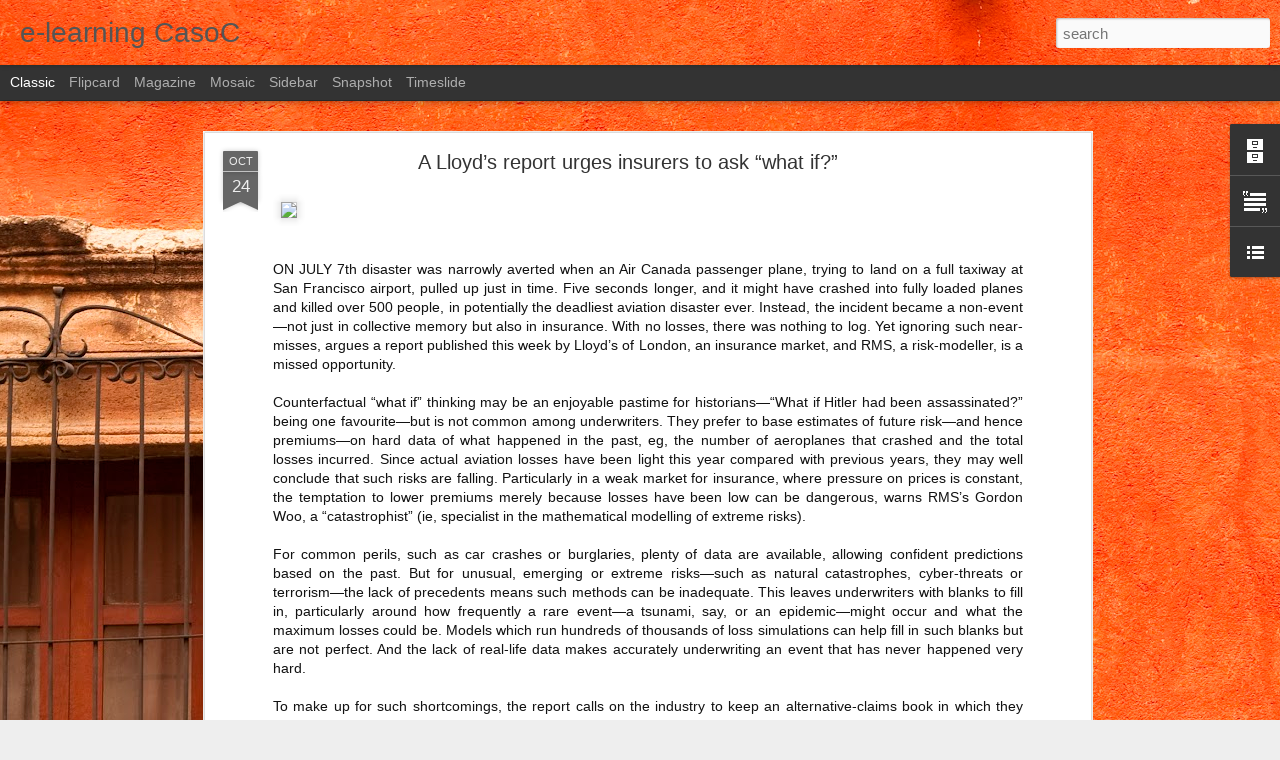

--- FILE ---
content_type: text/javascript; charset=UTF-8
request_url: http://e-casoc.blogspot.com/?v=0&action=initial&widgetId=BlogArchive1&responseType=js&xssi_token=AOuZoY454G66nSUrQGOvtweUKWCrMdtR6Q%3A1768725443748
body_size: 2951
content:
try {
_WidgetManager._HandleControllerResult('BlogArchive1', 'initial',{'url': 'http://e-casoc.blogspot.com/search?updated-min\x3d1969-12-31T21:00:00-03:00\x26updated-max\x3d292278994-08-17T07:12:55Z\x26max-results\x3d50', 'name': 'All Posts', 'expclass': 'expanded', 'toggleId': 'ALL-0', 'post-count': 2429, 'data': [{'url': 'http://e-casoc.blogspot.com/2026/', 'name': '2026', 'expclass': 'expanded', 'toggleId': 'YEARLY-1767236400000', 'post-count': 4, 'data': [{'url': 'http://e-casoc.blogspot.com/2026/01/', 'name': 'January', 'expclass': 'expanded', 'toggleId': 'MONTHLY-1767236400000', 'post-count': 4, 'posts': [{'title': 'Breaking down Greenland\u2019s strategic importance  - ...', 'url': 'http://e-casoc.blogspot.com/2026/01/breaking-down-greenlands-strategic.html'}, {'title': 'The reason Trump wants Greenland  - Sky News', 'url': 'http://e-casoc.blogspot.com/2026/01/the-reason-trump-wants-greenland-sky.html'}, {'title': 'Europe alarmed by Trump\x26#39;s Greenland push', 'url': 'http://e-casoc.blogspot.com/2026/01/europe-alarmed-by-trumps-greenland-push.html'}, {'title': 'The White House and Greenland', 'url': 'http://e-casoc.blogspot.com/2026/01/the-white-house-and-greenland.html'}]}]}, {'url': 'http://e-casoc.blogspot.com/2025/', 'name': '2025', 'expclass': 'collapsed', 'toggleId': 'YEARLY-1735700400000', 'post-count': 86, 'data': [{'url': 'http://e-casoc.blogspot.com/2025/11/', 'name': 'November', 'expclass': 'collapsed', 'toggleId': 'MONTHLY-1761966000000', 'post-count': 11}, {'url': 'http://e-casoc.blogspot.com/2025/10/', 'name': 'October', 'expclass': 'collapsed', 'toggleId': 'MONTHLY-1759287600000', 'post-count': 7}, {'url': 'http://e-casoc.blogspot.com/2025/09/', 'name': 'September', 'expclass': 'collapsed', 'toggleId': 'MONTHLY-1756695600000', 'post-count': 10}, {'url': 'http://e-casoc.blogspot.com/2025/08/', 'name': 'August', 'expclass': 'collapsed', 'toggleId': 'MONTHLY-1754017200000', 'post-count': 7}, {'url': 'http://e-casoc.blogspot.com/2025/07/', 'name': 'July', 'expclass': 'collapsed', 'toggleId': 'MONTHLY-1751338800000', 'post-count': 9}, {'url': 'http://e-casoc.blogspot.com/2025/06/', 'name': 'June', 'expclass': 'collapsed', 'toggleId': 'MONTHLY-1748746800000', 'post-count': 5}, {'url': 'http://e-casoc.blogspot.com/2025/05/', 'name': 'May', 'expclass': 'collapsed', 'toggleId': 'MONTHLY-1746068400000', 'post-count': 15}, {'url': 'http://e-casoc.blogspot.com/2025/04/', 'name': 'April', 'expclass': 'collapsed', 'toggleId': 'MONTHLY-1743476400000', 'post-count': 7}, {'url': 'http://e-casoc.blogspot.com/2025/03/', 'name': 'March', 'expclass': 'collapsed', 'toggleId': 'MONTHLY-1740798000000', 'post-count': 6}, {'url': 'http://e-casoc.blogspot.com/2025/02/', 'name': 'February', 'expclass': 'collapsed', 'toggleId': 'MONTHLY-1738378800000', 'post-count': 5}, {'url': 'http://e-casoc.blogspot.com/2025/01/', 'name': 'January', 'expclass': 'collapsed', 'toggleId': 'MONTHLY-1735700400000', 'post-count': 4}]}, {'url': 'http://e-casoc.blogspot.com/2024/', 'name': '2024', 'expclass': 'collapsed', 'toggleId': 'YEARLY-1704078000000', 'post-count': 91, 'data': [{'url': 'http://e-casoc.blogspot.com/2024/12/', 'name': 'December', 'expclass': 'collapsed', 'toggleId': 'MONTHLY-1733022000000', 'post-count': 1}, {'url': 'http://e-casoc.blogspot.com/2024/11/', 'name': 'November', 'expclass': 'collapsed', 'toggleId': 'MONTHLY-1730430000000', 'post-count': 7}, {'url': 'http://e-casoc.blogspot.com/2024/10/', 'name': 'October', 'expclass': 'collapsed', 'toggleId': 'MONTHLY-1727751600000', 'post-count': 17}, {'url': 'http://e-casoc.blogspot.com/2024/09/', 'name': 'September', 'expclass': 'collapsed', 'toggleId': 'MONTHLY-1725159600000', 'post-count': 16}, {'url': 'http://e-casoc.blogspot.com/2024/08/', 'name': 'August', 'expclass': 'collapsed', 'toggleId': 'MONTHLY-1722481200000', 'post-count': 5}, {'url': 'http://e-casoc.blogspot.com/2024/07/', 'name': 'July', 'expclass': 'collapsed', 'toggleId': 'MONTHLY-1719802800000', 'post-count': 13}, {'url': 'http://e-casoc.blogspot.com/2024/06/', 'name': 'June', 'expclass': 'collapsed', 'toggleId': 'MONTHLY-1717210800000', 'post-count': 9}, {'url': 'http://e-casoc.blogspot.com/2024/05/', 'name': 'May', 'expclass': 'collapsed', 'toggleId': 'MONTHLY-1714532400000', 'post-count': 2}, {'url': 'http://e-casoc.blogspot.com/2024/04/', 'name': 'April', 'expclass': 'collapsed', 'toggleId': 'MONTHLY-1711940400000', 'post-count': 3}, {'url': 'http://e-casoc.blogspot.com/2024/03/', 'name': 'March', 'expclass': 'collapsed', 'toggleId': 'MONTHLY-1709262000000', 'post-count': 6}, {'url': 'http://e-casoc.blogspot.com/2024/02/', 'name': 'February', 'expclass': 'collapsed', 'toggleId': 'MONTHLY-1706756400000', 'post-count': 3}, {'url': 'http://e-casoc.blogspot.com/2024/01/', 'name': 'January', 'expclass': 'collapsed', 'toggleId': 'MONTHLY-1704078000000', 'post-count': 9}]}, {'url': 'http://e-casoc.blogspot.com/2023/', 'name': '2023', 'expclass': 'collapsed', 'toggleId': 'YEARLY-1672542000000', 'post-count': 104, 'data': [{'url': 'http://e-casoc.blogspot.com/2023/12/', 'name': 'December', 'expclass': 'collapsed', 'toggleId': 'MONTHLY-1701399600000', 'post-count': 2}, {'url': 'http://e-casoc.blogspot.com/2023/10/', 'name': 'October', 'expclass': 'collapsed', 'toggleId': 'MONTHLY-1696129200000', 'post-count': 19}, {'url': 'http://e-casoc.blogspot.com/2023/09/', 'name': 'September', 'expclass': 'collapsed', 'toggleId': 'MONTHLY-1693537200000', 'post-count': 1}, {'url': 'http://e-casoc.blogspot.com/2023/08/', 'name': 'August', 'expclass': 'collapsed', 'toggleId': 'MONTHLY-1690858800000', 'post-count': 6}, {'url': 'http://e-casoc.blogspot.com/2023/07/', 'name': 'July', 'expclass': 'collapsed', 'toggleId': 'MONTHLY-1688180400000', 'post-count': 10}, {'url': 'http://e-casoc.blogspot.com/2023/06/', 'name': 'June', 'expclass': 'collapsed', 'toggleId': 'MONTHLY-1685588400000', 'post-count': 12}, {'url': 'http://e-casoc.blogspot.com/2023/05/', 'name': 'May', 'expclass': 'collapsed', 'toggleId': 'MONTHLY-1682910000000', 'post-count': 10}, {'url': 'http://e-casoc.blogspot.com/2023/04/', 'name': 'April', 'expclass': 'collapsed', 'toggleId': 'MONTHLY-1680318000000', 'post-count': 12}, {'url': 'http://e-casoc.blogspot.com/2023/03/', 'name': 'March', 'expclass': 'collapsed', 'toggleId': 'MONTHLY-1677639600000', 'post-count': 13}, {'url': 'http://e-casoc.blogspot.com/2023/02/', 'name': 'February', 'expclass': 'collapsed', 'toggleId': 'MONTHLY-1675220400000', 'post-count': 19}]}, {'url': 'http://e-casoc.blogspot.com/2022/', 'name': '2022', 'expclass': 'collapsed', 'toggleId': 'YEARLY-1641006000000', 'post-count': 123, 'data': [{'url': 'http://e-casoc.blogspot.com/2022/12/', 'name': 'December', 'expclass': 'collapsed', 'toggleId': 'MONTHLY-1669863600000', 'post-count': 6}, {'url': 'http://e-casoc.blogspot.com/2022/11/', 'name': 'November', 'expclass': 'collapsed', 'toggleId': 'MONTHLY-1667271600000', 'post-count': 14}, {'url': 'http://e-casoc.blogspot.com/2022/10/', 'name': 'October', 'expclass': 'collapsed', 'toggleId': 'MONTHLY-1664593200000', 'post-count': 13}, {'url': 'http://e-casoc.blogspot.com/2022/09/', 'name': 'September', 'expclass': 'collapsed', 'toggleId': 'MONTHLY-1662001200000', 'post-count': 10}, {'url': 'http://e-casoc.blogspot.com/2022/08/', 'name': 'August', 'expclass': 'collapsed', 'toggleId': 'MONTHLY-1659322800000', 'post-count': 11}, {'url': 'http://e-casoc.blogspot.com/2022/07/', 'name': 'July', 'expclass': 'collapsed', 'toggleId': 'MONTHLY-1656644400000', 'post-count': 15}, {'url': 'http://e-casoc.blogspot.com/2022/06/', 'name': 'June', 'expclass': 'collapsed', 'toggleId': 'MONTHLY-1654052400000', 'post-count': 7}, {'url': 'http://e-casoc.blogspot.com/2022/05/', 'name': 'May', 'expclass': 'collapsed', 'toggleId': 'MONTHLY-1651374000000', 'post-count': 14}, {'url': 'http://e-casoc.blogspot.com/2022/04/', 'name': 'April', 'expclass': 'collapsed', 'toggleId': 'MONTHLY-1648782000000', 'post-count': 9}, {'url': 'http://e-casoc.blogspot.com/2022/03/', 'name': 'March', 'expclass': 'collapsed', 'toggleId': 'MONTHLY-1646103600000', 'post-count': 5}, {'url': 'http://e-casoc.blogspot.com/2022/02/', 'name': 'February', 'expclass': 'collapsed', 'toggleId': 'MONTHLY-1643684400000', 'post-count': 7}, {'url': 'http://e-casoc.blogspot.com/2022/01/', 'name': 'January', 'expclass': 'collapsed', 'toggleId': 'MONTHLY-1641006000000', 'post-count': 12}]}, {'url': 'http://e-casoc.blogspot.com/2021/', 'name': '2021', 'expclass': 'collapsed', 'toggleId': 'YEARLY-1609470000000', 'post-count': 135, 'data': [{'url': 'http://e-casoc.blogspot.com/2021/12/', 'name': 'December', 'expclass': 'collapsed', 'toggleId': 'MONTHLY-1638327600000', 'post-count': 5}, {'url': 'http://e-casoc.blogspot.com/2021/11/', 'name': 'November', 'expclass': 'collapsed', 'toggleId': 'MONTHLY-1635735600000', 'post-count': 9}, {'url': 'http://e-casoc.blogspot.com/2021/10/', 'name': 'October', 'expclass': 'collapsed', 'toggleId': 'MONTHLY-1633057200000', 'post-count': 14}, {'url': 'http://e-casoc.blogspot.com/2021/09/', 'name': 'September', 'expclass': 'collapsed', 'toggleId': 'MONTHLY-1630465200000', 'post-count': 6}, {'url': 'http://e-casoc.blogspot.com/2021/08/', 'name': 'August', 'expclass': 'collapsed', 'toggleId': 'MONTHLY-1627786800000', 'post-count': 8}, {'url': 'http://e-casoc.blogspot.com/2021/07/', 'name': 'July', 'expclass': 'collapsed', 'toggleId': 'MONTHLY-1625108400000', 'post-count': 13}, {'url': 'http://e-casoc.blogspot.com/2021/06/', 'name': 'June', 'expclass': 'collapsed', 'toggleId': 'MONTHLY-1622516400000', 'post-count': 10}, {'url': 'http://e-casoc.blogspot.com/2021/05/', 'name': 'May', 'expclass': 'collapsed', 'toggleId': 'MONTHLY-1619838000000', 'post-count': 16}, {'url': 'http://e-casoc.blogspot.com/2021/04/', 'name': 'April', 'expclass': 'collapsed', 'toggleId': 'MONTHLY-1617246000000', 'post-count': 9}, {'url': 'http://e-casoc.blogspot.com/2021/03/', 'name': 'March', 'expclass': 'collapsed', 'toggleId': 'MONTHLY-1614567600000', 'post-count': 17}, {'url': 'http://e-casoc.blogspot.com/2021/02/', 'name': 'February', 'expclass': 'collapsed', 'toggleId': 'MONTHLY-1612148400000', 'post-count': 13}, {'url': 'http://e-casoc.blogspot.com/2021/01/', 'name': 'January', 'expclass': 'collapsed', 'toggleId': 'MONTHLY-1609470000000', 'post-count': 15}]}, {'url': 'http://e-casoc.blogspot.com/2020/', 'name': '2020', 'expclass': 'collapsed', 'toggleId': 'YEARLY-1577847600000', 'post-count': 132, 'data': [{'url': 'http://e-casoc.blogspot.com/2020/12/', 'name': 'December', 'expclass': 'collapsed', 'toggleId': 'MONTHLY-1606791600000', 'post-count': 7}, {'url': 'http://e-casoc.blogspot.com/2020/11/', 'name': 'November', 'expclass': 'collapsed', 'toggleId': 'MONTHLY-1604199600000', 'post-count': 12}, {'url': 'http://e-casoc.blogspot.com/2020/10/', 'name': 'October', 'expclass': 'collapsed', 'toggleId': 'MONTHLY-1601521200000', 'post-count': 10}, {'url': 'http://e-casoc.blogspot.com/2020/09/', 'name': 'September', 'expclass': 'collapsed', 'toggleId': 'MONTHLY-1598929200000', 'post-count': 11}, {'url': 'http://e-casoc.blogspot.com/2020/08/', 'name': 'August', 'expclass': 'collapsed', 'toggleId': 'MONTHLY-1596250800000', 'post-count': 14}, {'url': 'http://e-casoc.blogspot.com/2020/07/', 'name': 'July', 'expclass': 'collapsed', 'toggleId': 'MONTHLY-1593572400000', 'post-count': 13}, {'url': 'http://e-casoc.blogspot.com/2020/06/', 'name': 'June', 'expclass': 'collapsed', 'toggleId': 'MONTHLY-1590980400000', 'post-count': 6}, {'url': 'http://e-casoc.blogspot.com/2020/05/', 'name': 'May', 'expclass': 'collapsed', 'toggleId': 'MONTHLY-1588302000000', 'post-count': 17}, {'url': 'http://e-casoc.blogspot.com/2020/04/', 'name': 'April', 'expclass': 'collapsed', 'toggleId': 'MONTHLY-1585710000000', 'post-count': 12}, {'url': 'http://e-casoc.blogspot.com/2020/03/', 'name': 'March', 'expclass': 'collapsed', 'toggleId': 'MONTHLY-1583031600000', 'post-count': 7}, {'url': 'http://e-casoc.blogspot.com/2020/02/', 'name': 'February', 'expclass': 'collapsed', 'toggleId': 'MONTHLY-1580526000000', 'post-count': 12}, {'url': 'http://e-casoc.blogspot.com/2020/01/', 'name': 'January', 'expclass': 'collapsed', 'toggleId': 'MONTHLY-1577847600000', 'post-count': 11}]}, {'url': 'http://e-casoc.blogspot.com/2019/', 'name': '2019', 'expclass': 'collapsed', 'toggleId': 'YEARLY-1546311600000', 'post-count': 163, 'data': [{'url': 'http://e-casoc.blogspot.com/2019/12/', 'name': 'December', 'expclass': 'collapsed', 'toggleId': 'MONTHLY-1575169200000', 'post-count': 9}, {'url': 'http://e-casoc.blogspot.com/2019/11/', 'name': 'November', 'expclass': 'collapsed', 'toggleId': 'MONTHLY-1572577200000', 'post-count': 9}, {'url': 'http://e-casoc.blogspot.com/2019/10/', 'name': 'October', 'expclass': 'collapsed', 'toggleId': 'MONTHLY-1569898800000', 'post-count': 14}, {'url': 'http://e-casoc.blogspot.com/2019/09/', 'name': 'September', 'expclass': 'collapsed', 'toggleId': 'MONTHLY-1567306800000', 'post-count': 18}, {'url': 'http://e-casoc.blogspot.com/2019/08/', 'name': 'August', 'expclass': 'collapsed', 'toggleId': 'MONTHLY-1564628400000', 'post-count': 15}, {'url': 'http://e-casoc.blogspot.com/2019/07/', 'name': 'July', 'expclass': 'collapsed', 'toggleId': 'MONTHLY-1561950000000', 'post-count': 16}, {'url': 'http://e-casoc.blogspot.com/2019/06/', 'name': 'June', 'expclass': 'collapsed', 'toggleId': 'MONTHLY-1559358000000', 'post-count': 13}, {'url': 'http://e-casoc.blogspot.com/2019/05/', 'name': 'May', 'expclass': 'collapsed', 'toggleId': 'MONTHLY-1556679600000', 'post-count': 14}, {'url': 'http://e-casoc.blogspot.com/2019/04/', 'name': 'April', 'expclass': 'collapsed', 'toggleId': 'MONTHLY-1554087600000', 'post-count': 7}, {'url': 'http://e-casoc.blogspot.com/2019/03/', 'name': 'March', 'expclass': 'collapsed', 'toggleId': 'MONTHLY-1551409200000', 'post-count': 15}, {'url': 'http://e-casoc.blogspot.com/2019/02/', 'name': 'February', 'expclass': 'collapsed', 'toggleId': 'MONTHLY-1548990000000', 'post-count': 12}, {'url': 'http://e-casoc.blogspot.com/2019/01/', 'name': 'January', 'expclass': 'collapsed', 'toggleId': 'MONTHLY-1546311600000', 'post-count': 21}]}, {'url': 'http://e-casoc.blogspot.com/2018/', 'name': '2018', 'expclass': 'collapsed', 'toggleId': 'YEARLY-1514775600000', 'post-count': 157, 'data': [{'url': 'http://e-casoc.blogspot.com/2018/12/', 'name': 'December', 'expclass': 'collapsed', 'toggleId': 'MONTHLY-1543633200000', 'post-count': 8}, {'url': 'http://e-casoc.blogspot.com/2018/11/', 'name': 'November', 'expclass': 'collapsed', 'toggleId': 'MONTHLY-1541041200000', 'post-count': 19}, {'url': 'http://e-casoc.blogspot.com/2018/10/', 'name': 'October', 'expclass': 'collapsed', 'toggleId': 'MONTHLY-1538362800000', 'post-count': 21}, {'url': 'http://e-casoc.blogspot.com/2018/09/', 'name': 'September', 'expclass': 'collapsed', 'toggleId': 'MONTHLY-1535770800000', 'post-count': 14}, {'url': 'http://e-casoc.blogspot.com/2018/08/', 'name': 'August', 'expclass': 'collapsed', 'toggleId': 'MONTHLY-1533092400000', 'post-count': 13}, {'url': 'http://e-casoc.blogspot.com/2018/07/', 'name': 'July', 'expclass': 'collapsed', 'toggleId': 'MONTHLY-1530414000000', 'post-count': 10}, {'url': 'http://e-casoc.blogspot.com/2018/06/', 'name': 'June', 'expclass': 'collapsed', 'toggleId': 'MONTHLY-1527822000000', 'post-count': 10}, {'url': 'http://e-casoc.blogspot.com/2018/05/', 'name': 'May', 'expclass': 'collapsed', 'toggleId': 'MONTHLY-1525143600000', 'post-count': 8}, {'url': 'http://e-casoc.blogspot.com/2018/04/', 'name': 'April', 'expclass': 'collapsed', 'toggleId': 'MONTHLY-1522551600000', 'post-count': 19}, {'url': 'http://e-casoc.blogspot.com/2018/03/', 'name': 'March', 'expclass': 'collapsed', 'toggleId': 'MONTHLY-1519873200000', 'post-count': 11}, {'url': 'http://e-casoc.blogspot.com/2018/02/', 'name': 'February', 'expclass': 'collapsed', 'toggleId': 'MONTHLY-1517454000000', 'post-count': 10}, {'url': 'http://e-casoc.blogspot.com/2018/01/', 'name': 'January', 'expclass': 'collapsed', 'toggleId': 'MONTHLY-1514775600000', 'post-count': 14}]}, {'url': 'http://e-casoc.blogspot.com/2017/', 'name': '2017', 'expclass': 'collapsed', 'toggleId': 'YEARLY-1483239600000', 'post-count': 260, 'data': [{'url': 'http://e-casoc.blogspot.com/2017/12/', 'name': 'December', 'expclass': 'collapsed', 'toggleId': 'MONTHLY-1512097200000', 'post-count': 18}, {'url': 'http://e-casoc.blogspot.com/2017/11/', 'name': 'November', 'expclass': 'collapsed', 'toggleId': 'MONTHLY-1509505200000', 'post-count': 29}, {'url': 'http://e-casoc.blogspot.com/2017/10/', 'name': 'October', 'expclass': 'collapsed', 'toggleId': 'MONTHLY-1506826800000', 'post-count': 20}, {'url': 'http://e-casoc.blogspot.com/2017/09/', 'name': 'September', 'expclass': 'collapsed', 'toggleId': 'MONTHLY-1504234800000', 'post-count': 32}, {'url': 'http://e-casoc.blogspot.com/2017/08/', 'name': 'August', 'expclass': 'collapsed', 'toggleId': 'MONTHLY-1501556400000', 'post-count': 14}, {'url': 'http://e-casoc.blogspot.com/2017/07/', 'name': 'July', 'expclass': 'collapsed', 'toggleId': 'MONTHLY-1498878000000', 'post-count': 24}, {'url': 'http://e-casoc.blogspot.com/2017/06/', 'name': 'June', 'expclass': 'collapsed', 'toggleId': 'MONTHLY-1496286000000', 'post-count': 22}, {'url': 'http://e-casoc.blogspot.com/2017/05/', 'name': 'May', 'expclass': 'collapsed', 'toggleId': 'MONTHLY-1493607600000', 'post-count': 29}, {'url': 'http://e-casoc.blogspot.com/2017/04/', 'name': 'April', 'expclass': 'collapsed', 'toggleId': 'MONTHLY-1491015600000', 'post-count': 18}, {'url': 'http://e-casoc.blogspot.com/2017/03/', 'name': 'March', 'expclass': 'collapsed', 'toggleId': 'MONTHLY-1488337200000', 'post-count': 19}, {'url': 'http://e-casoc.blogspot.com/2017/02/', 'name': 'February', 'expclass': 'collapsed', 'toggleId': 'MONTHLY-1485918000000', 'post-count': 13}, {'url': 'http://e-casoc.blogspot.com/2017/01/', 'name': 'January', 'expclass': 'collapsed', 'toggleId': 'MONTHLY-1483239600000', 'post-count': 22}]}, {'url': 'http://e-casoc.blogspot.com/2016/', 'name': '2016', 'expclass': 'collapsed', 'toggleId': 'YEARLY-1451617200000', 'post-count': 184, 'data': [{'url': 'http://e-casoc.blogspot.com/2016/12/', 'name': 'December', 'expclass': 'collapsed', 'toggleId': 'MONTHLY-1480561200000', 'post-count': 13}, {'url': 'http://e-casoc.blogspot.com/2016/11/', 'name': 'November', 'expclass': 'collapsed', 'toggleId': 'MONTHLY-1477969200000', 'post-count': 12}, {'url': 'http://e-casoc.blogspot.com/2016/10/', 'name': 'October', 'expclass': 'collapsed', 'toggleId': 'MONTHLY-1475290800000', 'post-count': 25}, {'url': 'http://e-casoc.blogspot.com/2016/09/', 'name': 'September', 'expclass': 'collapsed', 'toggleId': 'MONTHLY-1472698800000', 'post-count': 12}, {'url': 'http://e-casoc.blogspot.com/2016/08/', 'name': 'August', 'expclass': 'collapsed', 'toggleId': 'MONTHLY-1470020400000', 'post-count': 12}, {'url': 'http://e-casoc.blogspot.com/2016/07/', 'name': 'July', 'expclass': 'collapsed', 'toggleId': 'MONTHLY-1467342000000', 'post-count': 29}, {'url': 'http://e-casoc.blogspot.com/2016/06/', 'name': 'June', 'expclass': 'collapsed', 'toggleId': 'MONTHLY-1464750000000', 'post-count': 11}, {'url': 'http://e-casoc.blogspot.com/2016/05/', 'name': 'May', 'expclass': 'collapsed', 'toggleId': 'MONTHLY-1462071600000', 'post-count': 10}, {'url': 'http://e-casoc.blogspot.com/2016/04/', 'name': 'April', 'expclass': 'collapsed', 'toggleId': 'MONTHLY-1459479600000', 'post-count': 21}, {'url': 'http://e-casoc.blogspot.com/2016/03/', 'name': 'March', 'expclass': 'collapsed', 'toggleId': 'MONTHLY-1456801200000', 'post-count': 9}, {'url': 'http://e-casoc.blogspot.com/2016/02/', 'name': 'February', 'expclass': 'collapsed', 'toggleId': 'MONTHLY-1454295600000', 'post-count': 12}, {'url': 'http://e-casoc.blogspot.com/2016/01/', 'name': 'January', 'expclass': 'collapsed', 'toggleId': 'MONTHLY-1451617200000', 'post-count': 18}]}, {'url': 'http://e-casoc.blogspot.com/2015/', 'name': '2015', 'expclass': 'collapsed', 'toggleId': 'YEARLY-1420081200000', 'post-count': 184, 'data': [{'url': 'http://e-casoc.blogspot.com/2015/12/', 'name': 'December', 'expclass': 'collapsed', 'toggleId': 'MONTHLY-1448938800000', 'post-count': 14}, {'url': 'http://e-casoc.blogspot.com/2015/11/', 'name': 'November', 'expclass': 'collapsed', 'toggleId': 'MONTHLY-1446346800000', 'post-count': 20}, {'url': 'http://e-casoc.blogspot.com/2015/10/', 'name': 'October', 'expclass': 'collapsed', 'toggleId': 'MONTHLY-1443668400000', 'post-count': 18}, {'url': 'http://e-casoc.blogspot.com/2015/09/', 'name': 'September', 'expclass': 'collapsed', 'toggleId': 'MONTHLY-1441076400000', 'post-count': 20}, {'url': 'http://e-casoc.blogspot.com/2015/08/', 'name': 'August', 'expclass': 'collapsed', 'toggleId': 'MONTHLY-1438398000000', 'post-count': 20}, {'url': 'http://e-casoc.blogspot.com/2015/07/', 'name': 'July', 'expclass': 'collapsed', 'toggleId': 'MONTHLY-1435719600000', 'post-count': 12}, {'url': 'http://e-casoc.blogspot.com/2015/06/', 'name': 'June', 'expclass': 'collapsed', 'toggleId': 'MONTHLY-1433127600000', 'post-count': 15}, {'url': 'http://e-casoc.blogspot.com/2015/05/', 'name': 'May', 'expclass': 'collapsed', 'toggleId': 'MONTHLY-1430449200000', 'post-count': 21}, {'url': 'http://e-casoc.blogspot.com/2015/04/', 'name': 'April', 'expclass': 'collapsed', 'toggleId': 'MONTHLY-1427857200000', 'post-count': 10}, {'url': 'http://e-casoc.blogspot.com/2015/03/', 'name': 'March', 'expclass': 'collapsed', 'toggleId': 'MONTHLY-1425178800000', 'post-count': 11}, {'url': 'http://e-casoc.blogspot.com/2015/02/', 'name': 'February', 'expclass': 'collapsed', 'toggleId': 'MONTHLY-1422759600000', 'post-count': 7}, {'url': 'http://e-casoc.blogspot.com/2015/01/', 'name': 'January', 'expclass': 'collapsed', 'toggleId': 'MONTHLY-1420081200000', 'post-count': 16}]}, {'url': 'http://e-casoc.blogspot.com/2014/', 'name': '2014', 'expclass': 'collapsed', 'toggleId': 'YEARLY-1388545200000', 'post-count': 145, 'data': [{'url': 'http://e-casoc.blogspot.com/2014/12/', 'name': 'December', 'expclass': 'collapsed', 'toggleId': 'MONTHLY-1417402800000', 'post-count': 1}, {'url': 'http://e-casoc.blogspot.com/2014/11/', 'name': 'November', 'expclass': 'collapsed', 'toggleId': 'MONTHLY-1414810800000', 'post-count': 20}, {'url': 'http://e-casoc.blogspot.com/2014/10/', 'name': 'October', 'expclass': 'collapsed', 'toggleId': 'MONTHLY-1412132400000', 'post-count': 16}, {'url': 'http://e-casoc.blogspot.com/2014/09/', 'name': 'September', 'expclass': 'collapsed', 'toggleId': 'MONTHLY-1409540400000', 'post-count': 12}, {'url': 'http://e-casoc.blogspot.com/2014/08/', 'name': 'August', 'expclass': 'collapsed', 'toggleId': 'MONTHLY-1406862000000', 'post-count': 14}, {'url': 'http://e-casoc.blogspot.com/2014/07/', 'name': 'July', 'expclass': 'collapsed', 'toggleId': 'MONTHLY-1404183600000', 'post-count': 10}, {'url': 'http://e-casoc.blogspot.com/2014/06/', 'name': 'June', 'expclass': 'collapsed', 'toggleId': 'MONTHLY-1401591600000', 'post-count': 16}, {'url': 'http://e-casoc.blogspot.com/2014/05/', 'name': 'May', 'expclass': 'collapsed', 'toggleId': 'MONTHLY-1398913200000', 'post-count': 13}, {'url': 'http://e-casoc.blogspot.com/2014/04/', 'name': 'April', 'expclass': 'collapsed', 'toggleId': 'MONTHLY-1396321200000', 'post-count': 9}, {'url': 'http://e-casoc.blogspot.com/2014/03/', 'name': 'March', 'expclass': 'collapsed', 'toggleId': 'MONTHLY-1393642800000', 'post-count': 17}, {'url': 'http://e-casoc.blogspot.com/2014/02/', 'name': 'February', 'expclass': 'collapsed', 'toggleId': 'MONTHLY-1391223600000', 'post-count': 8}, {'url': 'http://e-casoc.blogspot.com/2014/01/', 'name': 'January', 'expclass': 'collapsed', 'toggleId': 'MONTHLY-1388545200000', 'post-count': 9}]}, {'url': 'http://e-casoc.blogspot.com/2013/', 'name': '2013', 'expclass': 'collapsed', 'toggleId': 'YEARLY-1357009200000', 'post-count': 159, 'data': [{'url': 'http://e-casoc.blogspot.com/2013/12/', 'name': 'December', 'expclass': 'collapsed', 'toggleId': 'MONTHLY-1385866800000', 'post-count': 12}, {'url': 'http://e-casoc.blogspot.com/2013/11/', 'name': 'November', 'expclass': 'collapsed', 'toggleId': 'MONTHLY-1383274800000', 'post-count': 13}, {'url': 'http://e-casoc.blogspot.com/2013/10/', 'name': 'October', 'expclass': 'collapsed', 'toggleId': 'MONTHLY-1380596400000', 'post-count': 10}, {'url': 'http://e-casoc.blogspot.com/2013/09/', 'name': 'September', 'expclass': 'collapsed', 'toggleId': 'MONTHLY-1378004400000', 'post-count': 18}, {'url': 'http://e-casoc.blogspot.com/2013/08/', 'name': 'August', 'expclass': 'collapsed', 'toggleId': 'MONTHLY-1375326000000', 'post-count': 11}, {'url': 'http://e-casoc.blogspot.com/2013/07/', 'name': 'July', 'expclass': 'collapsed', 'toggleId': 'MONTHLY-1372647600000', 'post-count': 20}, {'url': 'http://e-casoc.blogspot.com/2013/06/', 'name': 'June', 'expclass': 'collapsed', 'toggleId': 'MONTHLY-1370055600000', 'post-count': 19}, {'url': 'http://e-casoc.blogspot.com/2013/05/', 'name': 'May', 'expclass': 'collapsed', 'toggleId': 'MONTHLY-1367377200000', 'post-count': 15}, {'url': 'http://e-casoc.blogspot.com/2013/04/', 'name': 'April', 'expclass': 'collapsed', 'toggleId': 'MONTHLY-1364785200000', 'post-count': 11}, {'url': 'http://e-casoc.blogspot.com/2013/03/', 'name': 'March', 'expclass': 'collapsed', 'toggleId': 'MONTHLY-1362106800000', 'post-count': 10}, {'url': 'http://e-casoc.blogspot.com/2013/02/', 'name': 'February', 'expclass': 'collapsed', 'toggleId': 'MONTHLY-1359687600000', 'post-count': 14}, {'url': 'http://e-casoc.blogspot.com/2013/01/', 'name': 'January', 'expclass': 'collapsed', 'toggleId': 'MONTHLY-1357009200000', 'post-count': 6}]}, {'url': 'http://e-casoc.blogspot.com/2012/', 'name': '2012', 'expclass': 'collapsed', 'toggleId': 'YEARLY-1325386800000', 'post-count': 133, 'data': [{'url': 'http://e-casoc.blogspot.com/2012/12/', 'name': 'December', 'expclass': 'collapsed', 'toggleId': 'MONTHLY-1354330800000', 'post-count': 12}, {'url': 'http://e-casoc.blogspot.com/2012/11/', 'name': 'November', 'expclass': 'collapsed', 'toggleId': 'MONTHLY-1351738800000', 'post-count': 11}, {'url': 'http://e-casoc.blogspot.com/2012/10/', 'name': 'October', 'expclass': 'collapsed', 'toggleId': 'MONTHLY-1349060400000', 'post-count': 15}, {'url': 'http://e-casoc.blogspot.com/2012/09/', 'name': 'September', 'expclass': 'collapsed', 'toggleId': 'MONTHLY-1346468400000', 'post-count': 15}, {'url': 'http://e-casoc.blogspot.com/2012/08/', 'name': 'August', 'expclass': 'collapsed', 'toggleId': 'MONTHLY-1343790000000', 'post-count': 19}, {'url': 'http://e-casoc.blogspot.com/2012/07/', 'name': 'July', 'expclass': 'collapsed', 'toggleId': 'MONTHLY-1341111600000', 'post-count': 15}, {'url': 'http://e-casoc.blogspot.com/2012/06/', 'name': 'June', 'expclass': 'collapsed', 'toggleId': 'MONTHLY-1338519600000', 'post-count': 5}, {'url': 'http://e-casoc.blogspot.com/2012/05/', 'name': 'May', 'expclass': 'collapsed', 'toggleId': 'MONTHLY-1335841200000', 'post-count': 19}, {'url': 'http://e-casoc.blogspot.com/2012/04/', 'name': 'April', 'expclass': 'collapsed', 'toggleId': 'MONTHLY-1333249200000', 'post-count': 8}, {'url': 'http://e-casoc.blogspot.com/2012/03/', 'name': 'March', 'expclass': 'collapsed', 'toggleId': 'MONTHLY-1330570800000', 'post-count': 6}, {'url': 'http://e-casoc.blogspot.com/2012/02/', 'name': 'February', 'expclass': 'collapsed', 'toggleId': 'MONTHLY-1328065200000', 'post-count': 3}, {'url': 'http://e-casoc.blogspot.com/2012/01/', 'name': 'January', 'expclass': 'collapsed', 'toggleId': 'MONTHLY-1325386800000', 'post-count': 5}]}, {'url': 'http://e-casoc.blogspot.com/2011/', 'name': '2011', 'expclass': 'collapsed', 'toggleId': 'YEARLY-1293850800000', 'post-count': 267, 'data': [{'url': 'http://e-casoc.blogspot.com/2011/12/', 'name': 'December', 'expclass': 'collapsed', 'toggleId': 'MONTHLY-1322708400000', 'post-count': 11}, {'url': 'http://e-casoc.blogspot.com/2011/11/', 'name': 'November', 'expclass': 'collapsed', 'toggleId': 'MONTHLY-1320116400000', 'post-count': 10}, {'url': 'http://e-casoc.blogspot.com/2011/10/', 'name': 'October', 'expclass': 'collapsed', 'toggleId': 'MONTHLY-1317438000000', 'post-count': 17}, {'url': 'http://e-casoc.blogspot.com/2011/09/', 'name': 'September', 'expclass': 'collapsed', 'toggleId': 'MONTHLY-1314846000000', 'post-count': 26}, {'url': 'http://e-casoc.blogspot.com/2011/08/', 'name': 'August', 'expclass': 'collapsed', 'toggleId': 'MONTHLY-1312167600000', 'post-count': 32}, {'url': 'http://e-casoc.blogspot.com/2011/07/', 'name': 'July', 'expclass': 'collapsed', 'toggleId': 'MONTHLY-1309489200000', 'post-count': 32}, {'url': 'http://e-casoc.blogspot.com/2011/06/', 'name': 'June', 'expclass': 'collapsed', 'toggleId': 'MONTHLY-1306897200000', 'post-count': 23}, {'url': 'http://e-casoc.blogspot.com/2011/05/', 'name': 'May', 'expclass': 'collapsed', 'toggleId': 'MONTHLY-1304218800000', 'post-count': 28}, {'url': 'http://e-casoc.blogspot.com/2011/04/', 'name': 'April', 'expclass': 'collapsed', 'toggleId': 'MONTHLY-1301626800000', 'post-count': 26}, {'url': 'http://e-casoc.blogspot.com/2011/03/', 'name': 'March', 'expclass': 'collapsed', 'toggleId': 'MONTHLY-1298948400000', 'post-count': 17}, {'url': 'http://e-casoc.blogspot.com/2011/02/', 'name': 'February', 'expclass': 'collapsed', 'toggleId': 'MONTHLY-1296529200000', 'post-count': 22}, {'url': 'http://e-casoc.blogspot.com/2011/01/', 'name': 'January', 'expclass': 'collapsed', 'toggleId': 'MONTHLY-1293850800000', 'post-count': 23}]}, {'url': 'http://e-casoc.blogspot.com/2010/', 'name': '2010', 'expclass': 'collapsed', 'toggleId': 'YEARLY-1262314800000', 'post-count': 102, 'data': [{'url': 'http://e-casoc.blogspot.com/2010/12/', 'name': 'December', 'expclass': 'collapsed', 'toggleId': 'MONTHLY-1291172400000', 'post-count': 11}, {'url': 'http://e-casoc.blogspot.com/2010/11/', 'name': 'November', 'expclass': 'collapsed', 'toggleId': 'MONTHLY-1288580400000', 'post-count': 20}, {'url': 'http://e-casoc.blogspot.com/2010/10/', 'name': 'October', 'expclass': 'collapsed', 'toggleId': 'MONTHLY-1285902000000', 'post-count': 21}, {'url': 'http://e-casoc.blogspot.com/2010/09/', 'name': 'September', 'expclass': 'collapsed', 'toggleId': 'MONTHLY-1283310000000', 'post-count': 24}, {'url': 'http://e-casoc.blogspot.com/2010/08/', 'name': 'August', 'expclass': 'collapsed', 'toggleId': 'MONTHLY-1280631600000', 'post-count': 16}, {'url': 'http://e-casoc.blogspot.com/2010/07/', 'name': 'July', 'expclass': 'collapsed', 'toggleId': 'MONTHLY-1277953200000', 'post-count': 9}, {'url': 'http://e-casoc.blogspot.com/2010/05/', 'name': 'May', 'expclass': 'collapsed', 'toggleId': 'MONTHLY-1272682800000', 'post-count': 1}]}], 'toggleopen': 'MONTHLY-1767236400000', 'style': 'HIERARCHY', 'title': 'Blog Archive'});
} catch (e) {
  if (typeof log != 'undefined') {
    log('HandleControllerResult failed: ' + e);
  }
}


--- FILE ---
content_type: text/javascript; charset=UTF-8
request_url: http://e-casoc.blogspot.com/?v=0&action=initial&widgetId=Attribution1&responseType=js&xssi_token=AOuZoY454G66nSUrQGOvtweUKWCrMdtR6Q%3A1768725443748
body_size: 363
content:
try {
_WidgetManager._HandleControllerResult('Attribution1', 'initial',{'attribution': 'Dynamic Views theme. Theme images by \x3ca href\x3d\x27http://www.istockphoto.com/googleimages.php?id\x3d10379491\x26platform\x3dblogger\x26langregion\x3den\x27 target\x3d\x27_blank\x27\x3eMichaelDeLeon\x3c/a\x3e. Powered by \x3ca href\x3d\x27https://draft.blogger.com\x27 target\x3d\x27_blank\x27\x3eBlogger\x3c/a\x3e. \x3ca href\x3d\x27https://www.blogger.com/go/report-abuse\x27 target\x3d\x27_blank\x27\x3eReport Abuse\x3c/a\x3e.'});
} catch (e) {
  if (typeof log != 'undefined') {
    log('HandleControllerResult failed: ' + e);
  }
}


--- FILE ---
content_type: text/javascript; charset=UTF-8
request_url: http://e-casoc.blogspot.com/?v=0&action=initial&widgetId=BlogArchive1&responseType=js&xssi_token=AOuZoY454G66nSUrQGOvtweUKWCrMdtR6Q%3A1768725443748
body_size: 2951
content:
try {
_WidgetManager._HandleControllerResult('BlogArchive1', 'initial',{'url': 'http://e-casoc.blogspot.com/search?updated-min\x3d1969-12-31T21:00:00-03:00\x26updated-max\x3d292278994-08-17T07:12:55Z\x26max-results\x3d50', 'name': 'All Posts', 'expclass': 'expanded', 'toggleId': 'ALL-0', 'post-count': 2429, 'data': [{'url': 'http://e-casoc.blogspot.com/2026/', 'name': '2026', 'expclass': 'expanded', 'toggleId': 'YEARLY-1767236400000', 'post-count': 4, 'data': [{'url': 'http://e-casoc.blogspot.com/2026/01/', 'name': 'January', 'expclass': 'expanded', 'toggleId': 'MONTHLY-1767236400000', 'post-count': 4, 'posts': [{'title': 'Breaking down Greenland\u2019s strategic importance  - ...', 'url': 'http://e-casoc.blogspot.com/2026/01/breaking-down-greenlands-strategic.html'}, {'title': 'The reason Trump wants Greenland  - Sky News', 'url': 'http://e-casoc.blogspot.com/2026/01/the-reason-trump-wants-greenland-sky.html'}, {'title': 'Europe alarmed by Trump\x26#39;s Greenland push', 'url': 'http://e-casoc.blogspot.com/2026/01/europe-alarmed-by-trumps-greenland-push.html'}, {'title': 'The White House and Greenland', 'url': 'http://e-casoc.blogspot.com/2026/01/the-white-house-and-greenland.html'}]}]}, {'url': 'http://e-casoc.blogspot.com/2025/', 'name': '2025', 'expclass': 'collapsed', 'toggleId': 'YEARLY-1735700400000', 'post-count': 86, 'data': [{'url': 'http://e-casoc.blogspot.com/2025/11/', 'name': 'November', 'expclass': 'collapsed', 'toggleId': 'MONTHLY-1761966000000', 'post-count': 11}, {'url': 'http://e-casoc.blogspot.com/2025/10/', 'name': 'October', 'expclass': 'collapsed', 'toggleId': 'MONTHLY-1759287600000', 'post-count': 7}, {'url': 'http://e-casoc.blogspot.com/2025/09/', 'name': 'September', 'expclass': 'collapsed', 'toggleId': 'MONTHLY-1756695600000', 'post-count': 10}, {'url': 'http://e-casoc.blogspot.com/2025/08/', 'name': 'August', 'expclass': 'collapsed', 'toggleId': 'MONTHLY-1754017200000', 'post-count': 7}, {'url': 'http://e-casoc.blogspot.com/2025/07/', 'name': 'July', 'expclass': 'collapsed', 'toggleId': 'MONTHLY-1751338800000', 'post-count': 9}, {'url': 'http://e-casoc.blogspot.com/2025/06/', 'name': 'June', 'expclass': 'collapsed', 'toggleId': 'MONTHLY-1748746800000', 'post-count': 5}, {'url': 'http://e-casoc.blogspot.com/2025/05/', 'name': 'May', 'expclass': 'collapsed', 'toggleId': 'MONTHLY-1746068400000', 'post-count': 15}, {'url': 'http://e-casoc.blogspot.com/2025/04/', 'name': 'April', 'expclass': 'collapsed', 'toggleId': 'MONTHLY-1743476400000', 'post-count': 7}, {'url': 'http://e-casoc.blogspot.com/2025/03/', 'name': 'March', 'expclass': 'collapsed', 'toggleId': 'MONTHLY-1740798000000', 'post-count': 6}, {'url': 'http://e-casoc.blogspot.com/2025/02/', 'name': 'February', 'expclass': 'collapsed', 'toggleId': 'MONTHLY-1738378800000', 'post-count': 5}, {'url': 'http://e-casoc.blogspot.com/2025/01/', 'name': 'January', 'expclass': 'collapsed', 'toggleId': 'MONTHLY-1735700400000', 'post-count': 4}]}, {'url': 'http://e-casoc.blogspot.com/2024/', 'name': '2024', 'expclass': 'collapsed', 'toggleId': 'YEARLY-1704078000000', 'post-count': 91, 'data': [{'url': 'http://e-casoc.blogspot.com/2024/12/', 'name': 'December', 'expclass': 'collapsed', 'toggleId': 'MONTHLY-1733022000000', 'post-count': 1}, {'url': 'http://e-casoc.blogspot.com/2024/11/', 'name': 'November', 'expclass': 'collapsed', 'toggleId': 'MONTHLY-1730430000000', 'post-count': 7}, {'url': 'http://e-casoc.blogspot.com/2024/10/', 'name': 'October', 'expclass': 'collapsed', 'toggleId': 'MONTHLY-1727751600000', 'post-count': 17}, {'url': 'http://e-casoc.blogspot.com/2024/09/', 'name': 'September', 'expclass': 'collapsed', 'toggleId': 'MONTHLY-1725159600000', 'post-count': 16}, {'url': 'http://e-casoc.blogspot.com/2024/08/', 'name': 'August', 'expclass': 'collapsed', 'toggleId': 'MONTHLY-1722481200000', 'post-count': 5}, {'url': 'http://e-casoc.blogspot.com/2024/07/', 'name': 'July', 'expclass': 'collapsed', 'toggleId': 'MONTHLY-1719802800000', 'post-count': 13}, {'url': 'http://e-casoc.blogspot.com/2024/06/', 'name': 'June', 'expclass': 'collapsed', 'toggleId': 'MONTHLY-1717210800000', 'post-count': 9}, {'url': 'http://e-casoc.blogspot.com/2024/05/', 'name': 'May', 'expclass': 'collapsed', 'toggleId': 'MONTHLY-1714532400000', 'post-count': 2}, {'url': 'http://e-casoc.blogspot.com/2024/04/', 'name': 'April', 'expclass': 'collapsed', 'toggleId': 'MONTHLY-1711940400000', 'post-count': 3}, {'url': 'http://e-casoc.blogspot.com/2024/03/', 'name': 'March', 'expclass': 'collapsed', 'toggleId': 'MONTHLY-1709262000000', 'post-count': 6}, {'url': 'http://e-casoc.blogspot.com/2024/02/', 'name': 'February', 'expclass': 'collapsed', 'toggleId': 'MONTHLY-1706756400000', 'post-count': 3}, {'url': 'http://e-casoc.blogspot.com/2024/01/', 'name': 'January', 'expclass': 'collapsed', 'toggleId': 'MONTHLY-1704078000000', 'post-count': 9}]}, {'url': 'http://e-casoc.blogspot.com/2023/', 'name': '2023', 'expclass': 'collapsed', 'toggleId': 'YEARLY-1672542000000', 'post-count': 104, 'data': [{'url': 'http://e-casoc.blogspot.com/2023/12/', 'name': 'December', 'expclass': 'collapsed', 'toggleId': 'MONTHLY-1701399600000', 'post-count': 2}, {'url': 'http://e-casoc.blogspot.com/2023/10/', 'name': 'October', 'expclass': 'collapsed', 'toggleId': 'MONTHLY-1696129200000', 'post-count': 19}, {'url': 'http://e-casoc.blogspot.com/2023/09/', 'name': 'September', 'expclass': 'collapsed', 'toggleId': 'MONTHLY-1693537200000', 'post-count': 1}, {'url': 'http://e-casoc.blogspot.com/2023/08/', 'name': 'August', 'expclass': 'collapsed', 'toggleId': 'MONTHLY-1690858800000', 'post-count': 6}, {'url': 'http://e-casoc.blogspot.com/2023/07/', 'name': 'July', 'expclass': 'collapsed', 'toggleId': 'MONTHLY-1688180400000', 'post-count': 10}, {'url': 'http://e-casoc.blogspot.com/2023/06/', 'name': 'June', 'expclass': 'collapsed', 'toggleId': 'MONTHLY-1685588400000', 'post-count': 12}, {'url': 'http://e-casoc.blogspot.com/2023/05/', 'name': 'May', 'expclass': 'collapsed', 'toggleId': 'MONTHLY-1682910000000', 'post-count': 10}, {'url': 'http://e-casoc.blogspot.com/2023/04/', 'name': 'April', 'expclass': 'collapsed', 'toggleId': 'MONTHLY-1680318000000', 'post-count': 12}, {'url': 'http://e-casoc.blogspot.com/2023/03/', 'name': 'March', 'expclass': 'collapsed', 'toggleId': 'MONTHLY-1677639600000', 'post-count': 13}, {'url': 'http://e-casoc.blogspot.com/2023/02/', 'name': 'February', 'expclass': 'collapsed', 'toggleId': 'MONTHLY-1675220400000', 'post-count': 19}]}, {'url': 'http://e-casoc.blogspot.com/2022/', 'name': '2022', 'expclass': 'collapsed', 'toggleId': 'YEARLY-1641006000000', 'post-count': 123, 'data': [{'url': 'http://e-casoc.blogspot.com/2022/12/', 'name': 'December', 'expclass': 'collapsed', 'toggleId': 'MONTHLY-1669863600000', 'post-count': 6}, {'url': 'http://e-casoc.blogspot.com/2022/11/', 'name': 'November', 'expclass': 'collapsed', 'toggleId': 'MONTHLY-1667271600000', 'post-count': 14}, {'url': 'http://e-casoc.blogspot.com/2022/10/', 'name': 'October', 'expclass': 'collapsed', 'toggleId': 'MONTHLY-1664593200000', 'post-count': 13}, {'url': 'http://e-casoc.blogspot.com/2022/09/', 'name': 'September', 'expclass': 'collapsed', 'toggleId': 'MONTHLY-1662001200000', 'post-count': 10}, {'url': 'http://e-casoc.blogspot.com/2022/08/', 'name': 'August', 'expclass': 'collapsed', 'toggleId': 'MONTHLY-1659322800000', 'post-count': 11}, {'url': 'http://e-casoc.blogspot.com/2022/07/', 'name': 'July', 'expclass': 'collapsed', 'toggleId': 'MONTHLY-1656644400000', 'post-count': 15}, {'url': 'http://e-casoc.blogspot.com/2022/06/', 'name': 'June', 'expclass': 'collapsed', 'toggleId': 'MONTHLY-1654052400000', 'post-count': 7}, {'url': 'http://e-casoc.blogspot.com/2022/05/', 'name': 'May', 'expclass': 'collapsed', 'toggleId': 'MONTHLY-1651374000000', 'post-count': 14}, {'url': 'http://e-casoc.blogspot.com/2022/04/', 'name': 'April', 'expclass': 'collapsed', 'toggleId': 'MONTHLY-1648782000000', 'post-count': 9}, {'url': 'http://e-casoc.blogspot.com/2022/03/', 'name': 'March', 'expclass': 'collapsed', 'toggleId': 'MONTHLY-1646103600000', 'post-count': 5}, {'url': 'http://e-casoc.blogspot.com/2022/02/', 'name': 'February', 'expclass': 'collapsed', 'toggleId': 'MONTHLY-1643684400000', 'post-count': 7}, {'url': 'http://e-casoc.blogspot.com/2022/01/', 'name': 'January', 'expclass': 'collapsed', 'toggleId': 'MONTHLY-1641006000000', 'post-count': 12}]}, {'url': 'http://e-casoc.blogspot.com/2021/', 'name': '2021', 'expclass': 'collapsed', 'toggleId': 'YEARLY-1609470000000', 'post-count': 135, 'data': [{'url': 'http://e-casoc.blogspot.com/2021/12/', 'name': 'December', 'expclass': 'collapsed', 'toggleId': 'MONTHLY-1638327600000', 'post-count': 5}, {'url': 'http://e-casoc.blogspot.com/2021/11/', 'name': 'November', 'expclass': 'collapsed', 'toggleId': 'MONTHLY-1635735600000', 'post-count': 9}, {'url': 'http://e-casoc.blogspot.com/2021/10/', 'name': 'October', 'expclass': 'collapsed', 'toggleId': 'MONTHLY-1633057200000', 'post-count': 14}, {'url': 'http://e-casoc.blogspot.com/2021/09/', 'name': 'September', 'expclass': 'collapsed', 'toggleId': 'MONTHLY-1630465200000', 'post-count': 6}, {'url': 'http://e-casoc.blogspot.com/2021/08/', 'name': 'August', 'expclass': 'collapsed', 'toggleId': 'MONTHLY-1627786800000', 'post-count': 8}, {'url': 'http://e-casoc.blogspot.com/2021/07/', 'name': 'July', 'expclass': 'collapsed', 'toggleId': 'MONTHLY-1625108400000', 'post-count': 13}, {'url': 'http://e-casoc.blogspot.com/2021/06/', 'name': 'June', 'expclass': 'collapsed', 'toggleId': 'MONTHLY-1622516400000', 'post-count': 10}, {'url': 'http://e-casoc.blogspot.com/2021/05/', 'name': 'May', 'expclass': 'collapsed', 'toggleId': 'MONTHLY-1619838000000', 'post-count': 16}, {'url': 'http://e-casoc.blogspot.com/2021/04/', 'name': 'April', 'expclass': 'collapsed', 'toggleId': 'MONTHLY-1617246000000', 'post-count': 9}, {'url': 'http://e-casoc.blogspot.com/2021/03/', 'name': 'March', 'expclass': 'collapsed', 'toggleId': 'MONTHLY-1614567600000', 'post-count': 17}, {'url': 'http://e-casoc.blogspot.com/2021/02/', 'name': 'February', 'expclass': 'collapsed', 'toggleId': 'MONTHLY-1612148400000', 'post-count': 13}, {'url': 'http://e-casoc.blogspot.com/2021/01/', 'name': 'January', 'expclass': 'collapsed', 'toggleId': 'MONTHLY-1609470000000', 'post-count': 15}]}, {'url': 'http://e-casoc.blogspot.com/2020/', 'name': '2020', 'expclass': 'collapsed', 'toggleId': 'YEARLY-1577847600000', 'post-count': 132, 'data': [{'url': 'http://e-casoc.blogspot.com/2020/12/', 'name': 'December', 'expclass': 'collapsed', 'toggleId': 'MONTHLY-1606791600000', 'post-count': 7}, {'url': 'http://e-casoc.blogspot.com/2020/11/', 'name': 'November', 'expclass': 'collapsed', 'toggleId': 'MONTHLY-1604199600000', 'post-count': 12}, {'url': 'http://e-casoc.blogspot.com/2020/10/', 'name': 'October', 'expclass': 'collapsed', 'toggleId': 'MONTHLY-1601521200000', 'post-count': 10}, {'url': 'http://e-casoc.blogspot.com/2020/09/', 'name': 'September', 'expclass': 'collapsed', 'toggleId': 'MONTHLY-1598929200000', 'post-count': 11}, {'url': 'http://e-casoc.blogspot.com/2020/08/', 'name': 'August', 'expclass': 'collapsed', 'toggleId': 'MONTHLY-1596250800000', 'post-count': 14}, {'url': 'http://e-casoc.blogspot.com/2020/07/', 'name': 'July', 'expclass': 'collapsed', 'toggleId': 'MONTHLY-1593572400000', 'post-count': 13}, {'url': 'http://e-casoc.blogspot.com/2020/06/', 'name': 'June', 'expclass': 'collapsed', 'toggleId': 'MONTHLY-1590980400000', 'post-count': 6}, {'url': 'http://e-casoc.blogspot.com/2020/05/', 'name': 'May', 'expclass': 'collapsed', 'toggleId': 'MONTHLY-1588302000000', 'post-count': 17}, {'url': 'http://e-casoc.blogspot.com/2020/04/', 'name': 'April', 'expclass': 'collapsed', 'toggleId': 'MONTHLY-1585710000000', 'post-count': 12}, {'url': 'http://e-casoc.blogspot.com/2020/03/', 'name': 'March', 'expclass': 'collapsed', 'toggleId': 'MONTHLY-1583031600000', 'post-count': 7}, {'url': 'http://e-casoc.blogspot.com/2020/02/', 'name': 'February', 'expclass': 'collapsed', 'toggleId': 'MONTHLY-1580526000000', 'post-count': 12}, {'url': 'http://e-casoc.blogspot.com/2020/01/', 'name': 'January', 'expclass': 'collapsed', 'toggleId': 'MONTHLY-1577847600000', 'post-count': 11}]}, {'url': 'http://e-casoc.blogspot.com/2019/', 'name': '2019', 'expclass': 'collapsed', 'toggleId': 'YEARLY-1546311600000', 'post-count': 163, 'data': [{'url': 'http://e-casoc.blogspot.com/2019/12/', 'name': 'December', 'expclass': 'collapsed', 'toggleId': 'MONTHLY-1575169200000', 'post-count': 9}, {'url': 'http://e-casoc.blogspot.com/2019/11/', 'name': 'November', 'expclass': 'collapsed', 'toggleId': 'MONTHLY-1572577200000', 'post-count': 9}, {'url': 'http://e-casoc.blogspot.com/2019/10/', 'name': 'October', 'expclass': 'collapsed', 'toggleId': 'MONTHLY-1569898800000', 'post-count': 14}, {'url': 'http://e-casoc.blogspot.com/2019/09/', 'name': 'September', 'expclass': 'collapsed', 'toggleId': 'MONTHLY-1567306800000', 'post-count': 18}, {'url': 'http://e-casoc.blogspot.com/2019/08/', 'name': 'August', 'expclass': 'collapsed', 'toggleId': 'MONTHLY-1564628400000', 'post-count': 15}, {'url': 'http://e-casoc.blogspot.com/2019/07/', 'name': 'July', 'expclass': 'collapsed', 'toggleId': 'MONTHLY-1561950000000', 'post-count': 16}, {'url': 'http://e-casoc.blogspot.com/2019/06/', 'name': 'June', 'expclass': 'collapsed', 'toggleId': 'MONTHLY-1559358000000', 'post-count': 13}, {'url': 'http://e-casoc.blogspot.com/2019/05/', 'name': 'May', 'expclass': 'collapsed', 'toggleId': 'MONTHLY-1556679600000', 'post-count': 14}, {'url': 'http://e-casoc.blogspot.com/2019/04/', 'name': 'April', 'expclass': 'collapsed', 'toggleId': 'MONTHLY-1554087600000', 'post-count': 7}, {'url': 'http://e-casoc.blogspot.com/2019/03/', 'name': 'March', 'expclass': 'collapsed', 'toggleId': 'MONTHLY-1551409200000', 'post-count': 15}, {'url': 'http://e-casoc.blogspot.com/2019/02/', 'name': 'February', 'expclass': 'collapsed', 'toggleId': 'MONTHLY-1548990000000', 'post-count': 12}, {'url': 'http://e-casoc.blogspot.com/2019/01/', 'name': 'January', 'expclass': 'collapsed', 'toggleId': 'MONTHLY-1546311600000', 'post-count': 21}]}, {'url': 'http://e-casoc.blogspot.com/2018/', 'name': '2018', 'expclass': 'collapsed', 'toggleId': 'YEARLY-1514775600000', 'post-count': 157, 'data': [{'url': 'http://e-casoc.blogspot.com/2018/12/', 'name': 'December', 'expclass': 'collapsed', 'toggleId': 'MONTHLY-1543633200000', 'post-count': 8}, {'url': 'http://e-casoc.blogspot.com/2018/11/', 'name': 'November', 'expclass': 'collapsed', 'toggleId': 'MONTHLY-1541041200000', 'post-count': 19}, {'url': 'http://e-casoc.blogspot.com/2018/10/', 'name': 'October', 'expclass': 'collapsed', 'toggleId': 'MONTHLY-1538362800000', 'post-count': 21}, {'url': 'http://e-casoc.blogspot.com/2018/09/', 'name': 'September', 'expclass': 'collapsed', 'toggleId': 'MONTHLY-1535770800000', 'post-count': 14}, {'url': 'http://e-casoc.blogspot.com/2018/08/', 'name': 'August', 'expclass': 'collapsed', 'toggleId': 'MONTHLY-1533092400000', 'post-count': 13}, {'url': 'http://e-casoc.blogspot.com/2018/07/', 'name': 'July', 'expclass': 'collapsed', 'toggleId': 'MONTHLY-1530414000000', 'post-count': 10}, {'url': 'http://e-casoc.blogspot.com/2018/06/', 'name': 'June', 'expclass': 'collapsed', 'toggleId': 'MONTHLY-1527822000000', 'post-count': 10}, {'url': 'http://e-casoc.blogspot.com/2018/05/', 'name': 'May', 'expclass': 'collapsed', 'toggleId': 'MONTHLY-1525143600000', 'post-count': 8}, {'url': 'http://e-casoc.blogspot.com/2018/04/', 'name': 'April', 'expclass': 'collapsed', 'toggleId': 'MONTHLY-1522551600000', 'post-count': 19}, {'url': 'http://e-casoc.blogspot.com/2018/03/', 'name': 'March', 'expclass': 'collapsed', 'toggleId': 'MONTHLY-1519873200000', 'post-count': 11}, {'url': 'http://e-casoc.blogspot.com/2018/02/', 'name': 'February', 'expclass': 'collapsed', 'toggleId': 'MONTHLY-1517454000000', 'post-count': 10}, {'url': 'http://e-casoc.blogspot.com/2018/01/', 'name': 'January', 'expclass': 'collapsed', 'toggleId': 'MONTHLY-1514775600000', 'post-count': 14}]}, {'url': 'http://e-casoc.blogspot.com/2017/', 'name': '2017', 'expclass': 'collapsed', 'toggleId': 'YEARLY-1483239600000', 'post-count': 260, 'data': [{'url': 'http://e-casoc.blogspot.com/2017/12/', 'name': 'December', 'expclass': 'collapsed', 'toggleId': 'MONTHLY-1512097200000', 'post-count': 18}, {'url': 'http://e-casoc.blogspot.com/2017/11/', 'name': 'November', 'expclass': 'collapsed', 'toggleId': 'MONTHLY-1509505200000', 'post-count': 29}, {'url': 'http://e-casoc.blogspot.com/2017/10/', 'name': 'October', 'expclass': 'collapsed', 'toggleId': 'MONTHLY-1506826800000', 'post-count': 20}, {'url': 'http://e-casoc.blogspot.com/2017/09/', 'name': 'September', 'expclass': 'collapsed', 'toggleId': 'MONTHLY-1504234800000', 'post-count': 32}, {'url': 'http://e-casoc.blogspot.com/2017/08/', 'name': 'August', 'expclass': 'collapsed', 'toggleId': 'MONTHLY-1501556400000', 'post-count': 14}, {'url': 'http://e-casoc.blogspot.com/2017/07/', 'name': 'July', 'expclass': 'collapsed', 'toggleId': 'MONTHLY-1498878000000', 'post-count': 24}, {'url': 'http://e-casoc.blogspot.com/2017/06/', 'name': 'June', 'expclass': 'collapsed', 'toggleId': 'MONTHLY-1496286000000', 'post-count': 22}, {'url': 'http://e-casoc.blogspot.com/2017/05/', 'name': 'May', 'expclass': 'collapsed', 'toggleId': 'MONTHLY-1493607600000', 'post-count': 29}, {'url': 'http://e-casoc.blogspot.com/2017/04/', 'name': 'April', 'expclass': 'collapsed', 'toggleId': 'MONTHLY-1491015600000', 'post-count': 18}, {'url': 'http://e-casoc.blogspot.com/2017/03/', 'name': 'March', 'expclass': 'collapsed', 'toggleId': 'MONTHLY-1488337200000', 'post-count': 19}, {'url': 'http://e-casoc.blogspot.com/2017/02/', 'name': 'February', 'expclass': 'collapsed', 'toggleId': 'MONTHLY-1485918000000', 'post-count': 13}, {'url': 'http://e-casoc.blogspot.com/2017/01/', 'name': 'January', 'expclass': 'collapsed', 'toggleId': 'MONTHLY-1483239600000', 'post-count': 22}]}, {'url': 'http://e-casoc.blogspot.com/2016/', 'name': '2016', 'expclass': 'collapsed', 'toggleId': 'YEARLY-1451617200000', 'post-count': 184, 'data': [{'url': 'http://e-casoc.blogspot.com/2016/12/', 'name': 'December', 'expclass': 'collapsed', 'toggleId': 'MONTHLY-1480561200000', 'post-count': 13}, {'url': 'http://e-casoc.blogspot.com/2016/11/', 'name': 'November', 'expclass': 'collapsed', 'toggleId': 'MONTHLY-1477969200000', 'post-count': 12}, {'url': 'http://e-casoc.blogspot.com/2016/10/', 'name': 'October', 'expclass': 'collapsed', 'toggleId': 'MONTHLY-1475290800000', 'post-count': 25}, {'url': 'http://e-casoc.blogspot.com/2016/09/', 'name': 'September', 'expclass': 'collapsed', 'toggleId': 'MONTHLY-1472698800000', 'post-count': 12}, {'url': 'http://e-casoc.blogspot.com/2016/08/', 'name': 'August', 'expclass': 'collapsed', 'toggleId': 'MONTHLY-1470020400000', 'post-count': 12}, {'url': 'http://e-casoc.blogspot.com/2016/07/', 'name': 'July', 'expclass': 'collapsed', 'toggleId': 'MONTHLY-1467342000000', 'post-count': 29}, {'url': 'http://e-casoc.blogspot.com/2016/06/', 'name': 'June', 'expclass': 'collapsed', 'toggleId': 'MONTHLY-1464750000000', 'post-count': 11}, {'url': 'http://e-casoc.blogspot.com/2016/05/', 'name': 'May', 'expclass': 'collapsed', 'toggleId': 'MONTHLY-1462071600000', 'post-count': 10}, {'url': 'http://e-casoc.blogspot.com/2016/04/', 'name': 'April', 'expclass': 'collapsed', 'toggleId': 'MONTHLY-1459479600000', 'post-count': 21}, {'url': 'http://e-casoc.blogspot.com/2016/03/', 'name': 'March', 'expclass': 'collapsed', 'toggleId': 'MONTHLY-1456801200000', 'post-count': 9}, {'url': 'http://e-casoc.blogspot.com/2016/02/', 'name': 'February', 'expclass': 'collapsed', 'toggleId': 'MONTHLY-1454295600000', 'post-count': 12}, {'url': 'http://e-casoc.blogspot.com/2016/01/', 'name': 'January', 'expclass': 'collapsed', 'toggleId': 'MONTHLY-1451617200000', 'post-count': 18}]}, {'url': 'http://e-casoc.blogspot.com/2015/', 'name': '2015', 'expclass': 'collapsed', 'toggleId': 'YEARLY-1420081200000', 'post-count': 184, 'data': [{'url': 'http://e-casoc.blogspot.com/2015/12/', 'name': 'December', 'expclass': 'collapsed', 'toggleId': 'MONTHLY-1448938800000', 'post-count': 14}, {'url': 'http://e-casoc.blogspot.com/2015/11/', 'name': 'November', 'expclass': 'collapsed', 'toggleId': 'MONTHLY-1446346800000', 'post-count': 20}, {'url': 'http://e-casoc.blogspot.com/2015/10/', 'name': 'October', 'expclass': 'collapsed', 'toggleId': 'MONTHLY-1443668400000', 'post-count': 18}, {'url': 'http://e-casoc.blogspot.com/2015/09/', 'name': 'September', 'expclass': 'collapsed', 'toggleId': 'MONTHLY-1441076400000', 'post-count': 20}, {'url': 'http://e-casoc.blogspot.com/2015/08/', 'name': 'August', 'expclass': 'collapsed', 'toggleId': 'MONTHLY-1438398000000', 'post-count': 20}, {'url': 'http://e-casoc.blogspot.com/2015/07/', 'name': 'July', 'expclass': 'collapsed', 'toggleId': 'MONTHLY-1435719600000', 'post-count': 12}, {'url': 'http://e-casoc.blogspot.com/2015/06/', 'name': 'June', 'expclass': 'collapsed', 'toggleId': 'MONTHLY-1433127600000', 'post-count': 15}, {'url': 'http://e-casoc.blogspot.com/2015/05/', 'name': 'May', 'expclass': 'collapsed', 'toggleId': 'MONTHLY-1430449200000', 'post-count': 21}, {'url': 'http://e-casoc.blogspot.com/2015/04/', 'name': 'April', 'expclass': 'collapsed', 'toggleId': 'MONTHLY-1427857200000', 'post-count': 10}, {'url': 'http://e-casoc.blogspot.com/2015/03/', 'name': 'March', 'expclass': 'collapsed', 'toggleId': 'MONTHLY-1425178800000', 'post-count': 11}, {'url': 'http://e-casoc.blogspot.com/2015/02/', 'name': 'February', 'expclass': 'collapsed', 'toggleId': 'MONTHLY-1422759600000', 'post-count': 7}, {'url': 'http://e-casoc.blogspot.com/2015/01/', 'name': 'January', 'expclass': 'collapsed', 'toggleId': 'MONTHLY-1420081200000', 'post-count': 16}]}, {'url': 'http://e-casoc.blogspot.com/2014/', 'name': '2014', 'expclass': 'collapsed', 'toggleId': 'YEARLY-1388545200000', 'post-count': 145, 'data': [{'url': 'http://e-casoc.blogspot.com/2014/12/', 'name': 'December', 'expclass': 'collapsed', 'toggleId': 'MONTHLY-1417402800000', 'post-count': 1}, {'url': 'http://e-casoc.blogspot.com/2014/11/', 'name': 'November', 'expclass': 'collapsed', 'toggleId': 'MONTHLY-1414810800000', 'post-count': 20}, {'url': 'http://e-casoc.blogspot.com/2014/10/', 'name': 'October', 'expclass': 'collapsed', 'toggleId': 'MONTHLY-1412132400000', 'post-count': 16}, {'url': 'http://e-casoc.blogspot.com/2014/09/', 'name': 'September', 'expclass': 'collapsed', 'toggleId': 'MONTHLY-1409540400000', 'post-count': 12}, {'url': 'http://e-casoc.blogspot.com/2014/08/', 'name': 'August', 'expclass': 'collapsed', 'toggleId': 'MONTHLY-1406862000000', 'post-count': 14}, {'url': 'http://e-casoc.blogspot.com/2014/07/', 'name': 'July', 'expclass': 'collapsed', 'toggleId': 'MONTHLY-1404183600000', 'post-count': 10}, {'url': 'http://e-casoc.blogspot.com/2014/06/', 'name': 'June', 'expclass': 'collapsed', 'toggleId': 'MONTHLY-1401591600000', 'post-count': 16}, {'url': 'http://e-casoc.blogspot.com/2014/05/', 'name': 'May', 'expclass': 'collapsed', 'toggleId': 'MONTHLY-1398913200000', 'post-count': 13}, {'url': 'http://e-casoc.blogspot.com/2014/04/', 'name': 'April', 'expclass': 'collapsed', 'toggleId': 'MONTHLY-1396321200000', 'post-count': 9}, {'url': 'http://e-casoc.blogspot.com/2014/03/', 'name': 'March', 'expclass': 'collapsed', 'toggleId': 'MONTHLY-1393642800000', 'post-count': 17}, {'url': 'http://e-casoc.blogspot.com/2014/02/', 'name': 'February', 'expclass': 'collapsed', 'toggleId': 'MONTHLY-1391223600000', 'post-count': 8}, {'url': 'http://e-casoc.blogspot.com/2014/01/', 'name': 'January', 'expclass': 'collapsed', 'toggleId': 'MONTHLY-1388545200000', 'post-count': 9}]}, {'url': 'http://e-casoc.blogspot.com/2013/', 'name': '2013', 'expclass': 'collapsed', 'toggleId': 'YEARLY-1357009200000', 'post-count': 159, 'data': [{'url': 'http://e-casoc.blogspot.com/2013/12/', 'name': 'December', 'expclass': 'collapsed', 'toggleId': 'MONTHLY-1385866800000', 'post-count': 12}, {'url': 'http://e-casoc.blogspot.com/2013/11/', 'name': 'November', 'expclass': 'collapsed', 'toggleId': 'MONTHLY-1383274800000', 'post-count': 13}, {'url': 'http://e-casoc.blogspot.com/2013/10/', 'name': 'October', 'expclass': 'collapsed', 'toggleId': 'MONTHLY-1380596400000', 'post-count': 10}, {'url': 'http://e-casoc.blogspot.com/2013/09/', 'name': 'September', 'expclass': 'collapsed', 'toggleId': 'MONTHLY-1378004400000', 'post-count': 18}, {'url': 'http://e-casoc.blogspot.com/2013/08/', 'name': 'August', 'expclass': 'collapsed', 'toggleId': 'MONTHLY-1375326000000', 'post-count': 11}, {'url': 'http://e-casoc.blogspot.com/2013/07/', 'name': 'July', 'expclass': 'collapsed', 'toggleId': 'MONTHLY-1372647600000', 'post-count': 20}, {'url': 'http://e-casoc.blogspot.com/2013/06/', 'name': 'June', 'expclass': 'collapsed', 'toggleId': 'MONTHLY-1370055600000', 'post-count': 19}, {'url': 'http://e-casoc.blogspot.com/2013/05/', 'name': 'May', 'expclass': 'collapsed', 'toggleId': 'MONTHLY-1367377200000', 'post-count': 15}, {'url': 'http://e-casoc.blogspot.com/2013/04/', 'name': 'April', 'expclass': 'collapsed', 'toggleId': 'MONTHLY-1364785200000', 'post-count': 11}, {'url': 'http://e-casoc.blogspot.com/2013/03/', 'name': 'March', 'expclass': 'collapsed', 'toggleId': 'MONTHLY-1362106800000', 'post-count': 10}, {'url': 'http://e-casoc.blogspot.com/2013/02/', 'name': 'February', 'expclass': 'collapsed', 'toggleId': 'MONTHLY-1359687600000', 'post-count': 14}, {'url': 'http://e-casoc.blogspot.com/2013/01/', 'name': 'January', 'expclass': 'collapsed', 'toggleId': 'MONTHLY-1357009200000', 'post-count': 6}]}, {'url': 'http://e-casoc.blogspot.com/2012/', 'name': '2012', 'expclass': 'collapsed', 'toggleId': 'YEARLY-1325386800000', 'post-count': 133, 'data': [{'url': 'http://e-casoc.blogspot.com/2012/12/', 'name': 'December', 'expclass': 'collapsed', 'toggleId': 'MONTHLY-1354330800000', 'post-count': 12}, {'url': 'http://e-casoc.blogspot.com/2012/11/', 'name': 'November', 'expclass': 'collapsed', 'toggleId': 'MONTHLY-1351738800000', 'post-count': 11}, {'url': 'http://e-casoc.blogspot.com/2012/10/', 'name': 'October', 'expclass': 'collapsed', 'toggleId': 'MONTHLY-1349060400000', 'post-count': 15}, {'url': 'http://e-casoc.blogspot.com/2012/09/', 'name': 'September', 'expclass': 'collapsed', 'toggleId': 'MONTHLY-1346468400000', 'post-count': 15}, {'url': 'http://e-casoc.blogspot.com/2012/08/', 'name': 'August', 'expclass': 'collapsed', 'toggleId': 'MONTHLY-1343790000000', 'post-count': 19}, {'url': 'http://e-casoc.blogspot.com/2012/07/', 'name': 'July', 'expclass': 'collapsed', 'toggleId': 'MONTHLY-1341111600000', 'post-count': 15}, {'url': 'http://e-casoc.blogspot.com/2012/06/', 'name': 'June', 'expclass': 'collapsed', 'toggleId': 'MONTHLY-1338519600000', 'post-count': 5}, {'url': 'http://e-casoc.blogspot.com/2012/05/', 'name': 'May', 'expclass': 'collapsed', 'toggleId': 'MONTHLY-1335841200000', 'post-count': 19}, {'url': 'http://e-casoc.blogspot.com/2012/04/', 'name': 'April', 'expclass': 'collapsed', 'toggleId': 'MONTHLY-1333249200000', 'post-count': 8}, {'url': 'http://e-casoc.blogspot.com/2012/03/', 'name': 'March', 'expclass': 'collapsed', 'toggleId': 'MONTHLY-1330570800000', 'post-count': 6}, {'url': 'http://e-casoc.blogspot.com/2012/02/', 'name': 'February', 'expclass': 'collapsed', 'toggleId': 'MONTHLY-1328065200000', 'post-count': 3}, {'url': 'http://e-casoc.blogspot.com/2012/01/', 'name': 'January', 'expclass': 'collapsed', 'toggleId': 'MONTHLY-1325386800000', 'post-count': 5}]}, {'url': 'http://e-casoc.blogspot.com/2011/', 'name': '2011', 'expclass': 'collapsed', 'toggleId': 'YEARLY-1293850800000', 'post-count': 267, 'data': [{'url': 'http://e-casoc.blogspot.com/2011/12/', 'name': 'December', 'expclass': 'collapsed', 'toggleId': 'MONTHLY-1322708400000', 'post-count': 11}, {'url': 'http://e-casoc.blogspot.com/2011/11/', 'name': 'November', 'expclass': 'collapsed', 'toggleId': 'MONTHLY-1320116400000', 'post-count': 10}, {'url': 'http://e-casoc.blogspot.com/2011/10/', 'name': 'October', 'expclass': 'collapsed', 'toggleId': 'MONTHLY-1317438000000', 'post-count': 17}, {'url': 'http://e-casoc.blogspot.com/2011/09/', 'name': 'September', 'expclass': 'collapsed', 'toggleId': 'MONTHLY-1314846000000', 'post-count': 26}, {'url': 'http://e-casoc.blogspot.com/2011/08/', 'name': 'August', 'expclass': 'collapsed', 'toggleId': 'MONTHLY-1312167600000', 'post-count': 32}, {'url': 'http://e-casoc.blogspot.com/2011/07/', 'name': 'July', 'expclass': 'collapsed', 'toggleId': 'MONTHLY-1309489200000', 'post-count': 32}, {'url': 'http://e-casoc.blogspot.com/2011/06/', 'name': 'June', 'expclass': 'collapsed', 'toggleId': 'MONTHLY-1306897200000', 'post-count': 23}, {'url': 'http://e-casoc.blogspot.com/2011/05/', 'name': 'May', 'expclass': 'collapsed', 'toggleId': 'MONTHLY-1304218800000', 'post-count': 28}, {'url': 'http://e-casoc.blogspot.com/2011/04/', 'name': 'April', 'expclass': 'collapsed', 'toggleId': 'MONTHLY-1301626800000', 'post-count': 26}, {'url': 'http://e-casoc.blogspot.com/2011/03/', 'name': 'March', 'expclass': 'collapsed', 'toggleId': 'MONTHLY-1298948400000', 'post-count': 17}, {'url': 'http://e-casoc.blogspot.com/2011/02/', 'name': 'February', 'expclass': 'collapsed', 'toggleId': 'MONTHLY-1296529200000', 'post-count': 22}, {'url': 'http://e-casoc.blogspot.com/2011/01/', 'name': 'January', 'expclass': 'collapsed', 'toggleId': 'MONTHLY-1293850800000', 'post-count': 23}]}, {'url': 'http://e-casoc.blogspot.com/2010/', 'name': '2010', 'expclass': 'collapsed', 'toggleId': 'YEARLY-1262314800000', 'post-count': 102, 'data': [{'url': 'http://e-casoc.blogspot.com/2010/12/', 'name': 'December', 'expclass': 'collapsed', 'toggleId': 'MONTHLY-1291172400000', 'post-count': 11}, {'url': 'http://e-casoc.blogspot.com/2010/11/', 'name': 'November', 'expclass': 'collapsed', 'toggleId': 'MONTHLY-1288580400000', 'post-count': 20}, {'url': 'http://e-casoc.blogspot.com/2010/10/', 'name': 'October', 'expclass': 'collapsed', 'toggleId': 'MONTHLY-1285902000000', 'post-count': 21}, {'url': 'http://e-casoc.blogspot.com/2010/09/', 'name': 'September', 'expclass': 'collapsed', 'toggleId': 'MONTHLY-1283310000000', 'post-count': 24}, {'url': 'http://e-casoc.blogspot.com/2010/08/', 'name': 'August', 'expclass': 'collapsed', 'toggleId': 'MONTHLY-1280631600000', 'post-count': 16}, {'url': 'http://e-casoc.blogspot.com/2010/07/', 'name': 'July', 'expclass': 'collapsed', 'toggleId': 'MONTHLY-1277953200000', 'post-count': 9}, {'url': 'http://e-casoc.blogspot.com/2010/05/', 'name': 'May', 'expclass': 'collapsed', 'toggleId': 'MONTHLY-1272682800000', 'post-count': 1}]}], 'toggleopen': 'MONTHLY-1767236400000', 'style': 'HIERARCHY', 'title': 'Blog Archive'});
} catch (e) {
  if (typeof log != 'undefined') {
    log('HandleControllerResult failed: ' + e);
  }
}


--- FILE ---
content_type: text/javascript; charset=UTF-8
request_url: http://e-casoc.blogspot.com/?v=0&action=initial&widgetId=LinkList1&responseType=js&xssi_token=AOuZoY454G66nSUrQGOvtweUKWCrMdtR6Q%3A1768725443748
body_size: 405
content:
try {
_WidgetManager._HandleControllerResult('LinkList1', 'initial',{'title': 'Useful Links', 'sorting': 'alpha', 'shownum': -1, 'links': [{'name': 'Daily Pronunciation Practice', 'target': 'http://www.manythings.org/lar/'}, {'name': 'Dictionary - Business', 'target': 'http://www.businessdictionary.com/'}, {'name': 'Dictionary - Linguee', 'target': 'http://www.linguee.com/'}, {'name': 'Dictionary - Word Reference', 'target': 'http://www.wordreference.com/'}, {'name': 'Grammar Explanations', 'target': 'https://www.grammarbank.com/english-grammar-lessons.html'}, {'name': 'Grammar Tutorial - Practice 1', 'target': 'http://www.e-grammar.org/'}, {'name': 'Grammar Tutorial - Practice 2', 'target': 'http://www.esltower.com/grammarquizzes.html'}]});
} catch (e) {
  if (typeof log != 'undefined') {
    log('HandleControllerResult failed: ' + e);
  }
}


--- FILE ---
content_type: text/javascript; charset=UTF-8
request_url: http://e-casoc.blogspot.com/?v=0&action=initial&widgetId=Attribution1&responseType=js&xssi_token=AOuZoY454G66nSUrQGOvtweUKWCrMdtR6Q%3A1768725443748
body_size: 363
content:
try {
_WidgetManager._HandleControllerResult('Attribution1', 'initial',{'attribution': 'Dynamic Views theme. Theme images by \x3ca href\x3d\x27http://www.istockphoto.com/googleimages.php?id\x3d10379491\x26platform\x3dblogger\x26langregion\x3den\x27 target\x3d\x27_blank\x27\x3eMichaelDeLeon\x3c/a\x3e. Powered by \x3ca href\x3d\x27https://draft.blogger.com\x27 target\x3d\x27_blank\x27\x3eBlogger\x3c/a\x3e. \x3ca href\x3d\x27https://www.blogger.com/go/report-abuse\x27 target\x3d\x27_blank\x27\x3eReport Abuse\x3c/a\x3e.'});
} catch (e) {
  if (typeof log != 'undefined') {
    log('HandleControllerResult failed: ' + e);
  }
}


--- FILE ---
content_type: text/javascript; charset=UTF-8
request_url: http://e-casoc.blogspot.com/?v=0&action=initial&widgetId=Text2&responseType=js&xssi_token=AOuZoY454G66nSUrQGOvtweUKWCrMdtR6Q%3A1768725443748
body_size: 317
content:
try {
_WidgetManager._HandleControllerResult('Text2', 'initial',{'content': '\x3ca href\x3d\x22http://www.fodey.com/generators/animated/ninjatext.asp\x22\x3e\x3cimg src\x3d\x22http://r9.fodey.com/2115/8f5c8164bca34b12aad942aceb37506b.0.gif\x22 border\x3d\x220\x22 width\x3d\x22242\x22 height\x3d\x22100\x22 alt\x3d\x22\x22 /\x3e\x3c/a\x3e', 'title': ''});
} catch (e) {
  if (typeof log != 'undefined') {
    log('HandleControllerResult failed: ' + e);
  }
}


--- FILE ---
content_type: text/javascript; charset=UTF-8
request_url: http://e-casoc.blogspot.com/?v=0&action=initial&widgetId=LinkList1&responseType=js&xssi_token=AOuZoY454G66nSUrQGOvtweUKWCrMdtR6Q%3A1768725443748
body_size: 405
content:
try {
_WidgetManager._HandleControllerResult('LinkList1', 'initial',{'title': 'Useful Links', 'sorting': 'alpha', 'shownum': -1, 'links': [{'name': 'Daily Pronunciation Practice', 'target': 'http://www.manythings.org/lar/'}, {'name': 'Dictionary - Business', 'target': 'http://www.businessdictionary.com/'}, {'name': 'Dictionary - Linguee', 'target': 'http://www.linguee.com/'}, {'name': 'Dictionary - Word Reference', 'target': 'http://www.wordreference.com/'}, {'name': 'Grammar Explanations', 'target': 'https://www.grammarbank.com/english-grammar-lessons.html'}, {'name': 'Grammar Tutorial - Practice 1', 'target': 'http://www.e-grammar.org/'}, {'name': 'Grammar Tutorial - Practice 2', 'target': 'http://www.esltower.com/grammarquizzes.html'}]});
} catch (e) {
  if (typeof log != 'undefined') {
    log('HandleControllerResult failed: ' + e);
  }
}


--- FILE ---
content_type: text/javascript; charset=UTF-8
request_url: http://e-casoc.blogspot.com/?v=0&action=initial&widgetId=Text2&responseType=js&xssi_token=AOuZoY454G66nSUrQGOvtweUKWCrMdtR6Q%3A1768725443748
body_size: 317
content:
try {
_WidgetManager._HandleControllerResult('Text2', 'initial',{'content': '\x3ca href\x3d\x22http://www.fodey.com/generators/animated/ninjatext.asp\x22\x3e\x3cimg src\x3d\x22http://r9.fodey.com/2115/8f5c8164bca34b12aad942aceb37506b.0.gif\x22 border\x3d\x220\x22 width\x3d\x22242\x22 height\x3d\x22100\x22 alt\x3d\x22\x22 /\x3e\x3c/a\x3e', 'title': ''});
} catch (e) {
  if (typeof log != 'undefined') {
    log('HandleControllerResult failed: ' + e);
  }
}
